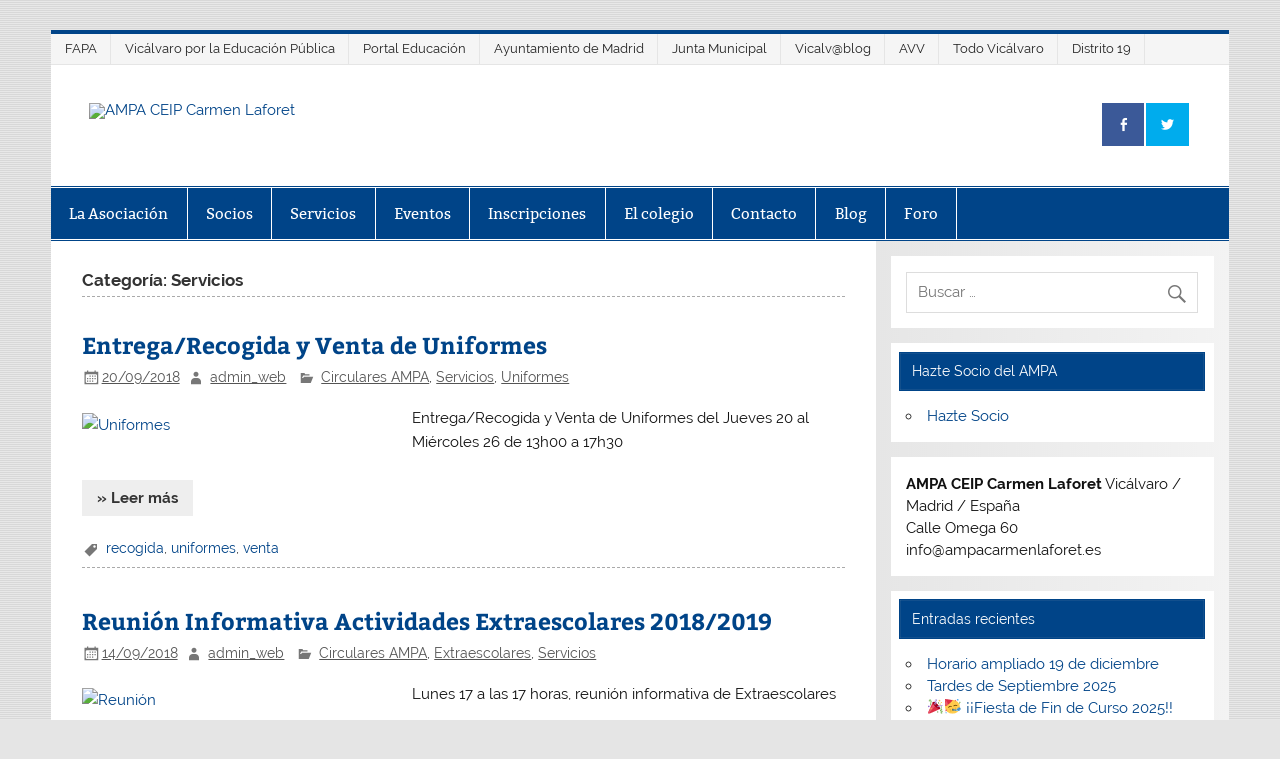

--- FILE ---
content_type: text/html; charset=UTF-8
request_url: https://ampacarmenlaforet.es/?cat=30&paged=1
body_size: 12447
content:
<!DOCTYPE html><!-- HTML 5 -->
<html lang="es">

<head>
<meta charset="UTF-8" />
<meta name="viewport" content="width=device-width, initial-scale=1">
<link rel="profile" href="http://gmpg.org/xfn/11" />
<link rel="pingback" href="https://ampacarmenlaforet.es/xmlrpc.php" />

<title>Servicios &#8211; AMPA CEIP Carmen Laforet</title>
<link rel='dns-prefetch' href='//s0.wp.com' />
<link rel='dns-prefetch' href='//secure.gravatar.com' />
<link rel='dns-prefetch' href='//s.w.org' />
<link rel="alternate" type="application/rss+xml" title="AMPA CEIP Carmen Laforet &raquo; Feed" href="https://ampacarmenlaforet.es/?feed=rss2" />
<link rel="alternate" type="application/rss+xml" title="AMPA CEIP Carmen Laforet &raquo; RSS de los comentarios" href="https://ampacarmenlaforet.es/?feed=comments-rss2" />
<link rel="alternate" type="application/rss+xml" title="AMPA CEIP Carmen Laforet &raquo; Servicios RSS de la categoría" href="https://ampacarmenlaforet.es/?feed=rss2&#038;cat=30" />
		<script type="text/javascript">
			window._wpemojiSettings = {"baseUrl":"https:\/\/s.w.org\/images\/core\/emoji\/11.2.0\/72x72\/","ext":".png","svgUrl":"https:\/\/s.w.org\/images\/core\/emoji\/11.2.0\/svg\/","svgExt":".svg","source":{"concatemoji":"https:\/\/ampacarmenlaforet.es\/wp-includes\/js\/wp-emoji-release.min.js?ver=5.1.19"}};
			!function(e,a,t){var n,r,o,i=a.createElement("canvas"),p=i.getContext&&i.getContext("2d");function s(e,t){var a=String.fromCharCode;p.clearRect(0,0,i.width,i.height),p.fillText(a.apply(this,e),0,0);e=i.toDataURL();return p.clearRect(0,0,i.width,i.height),p.fillText(a.apply(this,t),0,0),e===i.toDataURL()}function c(e){var t=a.createElement("script");t.src=e,t.defer=t.type="text/javascript",a.getElementsByTagName("head")[0].appendChild(t)}for(o=Array("flag","emoji"),t.supports={everything:!0,everythingExceptFlag:!0},r=0;r<o.length;r++)t.supports[o[r]]=function(e){if(!p||!p.fillText)return!1;switch(p.textBaseline="top",p.font="600 32px Arial",e){case"flag":return s([55356,56826,55356,56819],[55356,56826,8203,55356,56819])?!1:!s([55356,57332,56128,56423,56128,56418,56128,56421,56128,56430,56128,56423,56128,56447],[55356,57332,8203,56128,56423,8203,56128,56418,8203,56128,56421,8203,56128,56430,8203,56128,56423,8203,56128,56447]);case"emoji":return!s([55358,56760,9792,65039],[55358,56760,8203,9792,65039])}return!1}(o[r]),t.supports.everything=t.supports.everything&&t.supports[o[r]],"flag"!==o[r]&&(t.supports.everythingExceptFlag=t.supports.everythingExceptFlag&&t.supports[o[r]]);t.supports.everythingExceptFlag=t.supports.everythingExceptFlag&&!t.supports.flag,t.DOMReady=!1,t.readyCallback=function(){t.DOMReady=!0},t.supports.everything||(n=function(){t.readyCallback()},a.addEventListener?(a.addEventListener("DOMContentLoaded",n,!1),e.addEventListener("load",n,!1)):(e.attachEvent("onload",n),a.attachEvent("onreadystatechange",function(){"complete"===a.readyState&&t.readyCallback()})),(n=t.source||{}).concatemoji?c(n.concatemoji):n.wpemoji&&n.twemoji&&(c(n.twemoji),c(n.wpemoji)))}(window,document,window._wpemojiSettings);
		</script>
		<style type="text/css">
img.wp-smiley,
img.emoji {
	display: inline !important;
	border: none !important;
	box-shadow: none !important;
	height: 1em !important;
	width: 1em !important;
	margin: 0 .07em !important;
	vertical-align: -0.1em !important;
	background: none !important;
	padding: 0 !important;
}
</style>
	<link rel='stylesheet' id='smartline-custom-fonts-css'  href='https://ampacarmenlaforet.es/wp-content/themes/smartline-lite/css/custom-fonts.css?ver=20180413' type='text/css' media='all' />
<link rel='stylesheet' id='wp-block-library-css'  href='https://ampacarmenlaforet.es/wp-includes/css/dist/block-library/style.min.css?ver=5.1.19' type='text/css' media='all' />
<link rel='stylesheet' id='google-calendar-events-qtip-css'  href='https://ampacarmenlaforet.es/wp-content/plugins/legacy-google-calendar-events/css/jquery.qtip.min.css?ver=2.4.1' type='text/css' media='all' />
<link rel='stylesheet' id='google-calendar-events-public-css'  href='https://ampacarmenlaforet.es/wp-content/plugins/legacy-google-calendar-events/css/gce-style.css?ver=2.4.1' type='text/css' media='all' />
<link rel='stylesheet' id='smartline-lite-stylesheet-css'  href='https://ampacarmenlaforet.es/wp-content/themes/smartline-lite/style.css?ver=1.6.8' type='text/css' media='all' />
<style id='smartline-lite-stylesheet-inline-css' type='text/css'>
.site-title {
	position: absolute;
	clip: rect(1px, 1px, 1px, 1px);
}
</style>
<link rel='stylesheet' id='genericons-css'  href='https://ampacarmenlaforet.es/wp-content/plugins/jetpack/_inc/genericons/genericons/genericons.css?ver=3.1' type='text/css' media='all' />
<link rel='stylesheet' id='smartline-lite-flexslider-css'  href='https://ampacarmenlaforet.es/wp-content/themes/smartline-lite/css/flexslider.css?ver=20160719' type='text/css' media='all' />
<link rel='stylesheet' id='jetpack_css-css'  href='https://ampacarmenlaforet.es/wp-content/plugins/jetpack/css/jetpack.css?ver=3.8.5' type='text/css' media='all' />
<script type='text/javascript' src='https://ampacarmenlaforet.es/wp-includes/js/jquery/jquery.js?ver=1.12.4'></script>
<script type='text/javascript' src='https://ampacarmenlaforet.es/wp-includes/js/jquery/jquery-migrate.min.js?ver=1.4.1'></script>
<!--[if lt IE 9]>
<script type='text/javascript' src='https://ampacarmenlaforet.es/wp-content/themes/smartline-lite/js/html5shiv.min.js?ver=3.7.3'></script>
<![endif]-->
<script type='text/javascript' src='https://ampacarmenlaforet.es/wp-content/themes/smartline-lite/js/jquery.flexslider-min.js?ver=2.6.0'></script>
<script type='text/javascript'>
/* <![CDATA[ */
var smartline_slider_params = {"animation":"horizontal","speed":"7000"};
/* ]]> */
</script>
<script type='text/javascript' src='https://ampacarmenlaforet.es/wp-content/themes/smartline-lite/js/slider.js?ver=2.6.0'></script>
<script type='text/javascript'>
/* <![CDATA[ */
var smartline_menu_title = {"text":"Men\u00fa"};
/* ]]> */
</script>
<script type='text/javascript' src='https://ampacarmenlaforet.es/wp-content/themes/smartline-lite/js/navigation.js?ver=20210324'></script>
<link rel='https://api.w.org/' href='https://ampacarmenlaforet.es/index.php?rest_route=/' />
<link rel="EditURI" type="application/rsd+xml" title="RSD" href="https://ampacarmenlaforet.es/xmlrpc.php?rsd" />
<link rel="wlwmanifest" type="application/wlwmanifest+xml" href="https://ampacarmenlaforet.es/wp-includes/wlwmanifest.xml" /> 
<meta name="generator" content="WordPress 5.1.19" />
<style data-context="foundation-flickity-css">/*! Flickity v2.0.2
http://flickity.metafizzy.co
---------------------------------------------- */.flickity-enabled{position:relative}.flickity-enabled:focus{outline:0}.flickity-viewport{overflow:hidden;position:relative;height:100%}.flickity-slider{position:absolute;width:100%;height:100%}.flickity-enabled.is-draggable{-webkit-tap-highlight-color:transparent;tap-highlight-color:transparent;-webkit-user-select:none;-moz-user-select:none;-ms-user-select:none;user-select:none}.flickity-enabled.is-draggable .flickity-viewport{cursor:move;cursor:-webkit-grab;cursor:grab}.flickity-enabled.is-draggable .flickity-viewport.is-pointer-down{cursor:-webkit-grabbing;cursor:grabbing}.flickity-prev-next-button{position:absolute;top:50%;width:44px;height:44px;border:none;border-radius:50%;background:#fff;background:hsla(0,0%,100%,.75);cursor:pointer;-webkit-transform:translateY(-50%);transform:translateY(-50%)}.flickity-prev-next-button:hover{background:#fff}.flickity-prev-next-button:focus{outline:0;box-shadow:0 0 0 5px #09f}.flickity-prev-next-button:active{opacity:.6}.flickity-prev-next-button.previous{left:10px}.flickity-prev-next-button.next{right:10px}.flickity-rtl .flickity-prev-next-button.previous{left:auto;right:10px}.flickity-rtl .flickity-prev-next-button.next{right:auto;left:10px}.flickity-prev-next-button:disabled{opacity:.3;cursor:auto}.flickity-prev-next-button svg{position:absolute;left:20%;top:20%;width:60%;height:60%}.flickity-prev-next-button .arrow{fill:#333}.flickity-page-dots{position:absolute;width:100%;bottom:-25px;padding:0;margin:0;list-style:none;text-align:center;line-height:1}.flickity-rtl .flickity-page-dots{direction:rtl}.flickity-page-dots .dot{display:inline-block;width:10px;height:10px;margin:0 8px;background:#333;border-radius:50%;opacity:.25;cursor:pointer}.flickity-page-dots .dot.is-selected{opacity:1}</style><style data-context="foundation-slideout-css">.slideout-menu{position:fixed;left:0;top:0;bottom:0;right:auto;z-index:0;width:256px;overflow-y:auto;-webkit-overflow-scrolling:touch;display:none}.slideout-menu.pushit-right{left:auto;right:0}.slideout-panel{position:relative;z-index:1;will-change:transform}.slideout-open,.slideout-open .slideout-panel,.slideout-open body{overflow:hidden}.slideout-open .slideout-menu{display:block}.pushit{display:none}</style><style type='text/css'>img#wpstats{display:none}</style><style type="text/css" id="custom-background-css">
body.custom-background { background-image: url("https://ampacarmenlaforet.es/wp-content/themes/smartline-lite/images/background.png"); background-position: left top; background-size: auto; background-repeat: repeat; background-attachment: scroll; }
</style>
	<style>.ios7.web-app-mode.has-fixed header{ background-color: rgba(5,26,47,.88);}</style>
<style id="custom-css-css">/*
Te damos la bienvenida a CSS personalizado

Para saber cómo funciona, ve a http://wp.me/PEmnE-Bt
*/</style>
</head>

<body class="archive category category-servicios category-30 custom-background wp-custom-logo">

<a class="skip-link screen-reader-text" href="#content">Saltar al contenido</a>

<div id="wrapper" class="hfeed">

	<div id="header-wrap">

		
		<nav id="topnav" class="clearfix" role="navigation">
			<ul id="topnav-menu" class="top-navigation-menu"><li id="menu-item-3587" class="menu-item menu-item-type-custom menu-item-object-custom menu-item-3587"><a title="FAPA Giner de los Ríos" target="_blank" href="http://www.fapaginerdelosrios.es/">FAPA</a></li>
<li id="menu-item-4117" class="menu-item menu-item-type-custom menu-item-object-custom menu-item-4117"><a target="_blank" href="http://plataformavicalvaro.blogspot.com.es/">Vicálvaro por la Educación Pública</a></li>
<li id="menu-item-3588" class="menu-item menu-item-type-custom menu-item-object-custom menu-item-3588"><a title="Comunidad de Madrid" target="_blank" href="http://www.madrid.org/cs/Satellite?pagename=PortalEducacion/Page/EDUC_home">Portal Educación</a></li>
<li id="menu-item-3589" class="menu-item menu-item-type-custom menu-item-object-custom menu-item-3589"><a title="Educación Ayuntamiento de Madrid" target="_blank" href="http://www.madrid.es/portal/site/munimadrid/menuitem.93b7dd4620cfe34cc0b0c0b071f1a5a0/?vgnextoid=a4469e242ab26010VgnVCM100000dc0ca8c0RCRD&#038;vgnextfmt=null&#038;idioma=es">Ayuntamiento de Madrid</a></li>
<li id="menu-item-3590" class="menu-item menu-item-type-custom menu-item-object-custom menu-item-3590"><a title="Junta Vicálvaro" target="_blank" href="http://www.madrid.es/portales/munimadrid/es/Inicio/Ayuntamiento/Contactar/Directorio-municipal/Areas-de-Gobierno/Junta-Municipal-del-Distrito-de-Vicalvaro?vgnextfmt=default&#038;vgnextoid=fe000a47f441f010VgnVCM2000000c205a0aRCRD&#038;vgnextchannel=5dcf6e6e17ed6310VgnVCM1000000b205a0aRCRD&#038;idioma=es&#038;idiomaPrevio=es">Junta Municipal</a></li>
<li id="menu-item-3592" class="menu-item menu-item-type-custom menu-item-object-custom menu-item-3592"><a title="Blog oficial del distrito" target="_blank" href="http://vicalvablog.blogspot.com.es/">Vicalv@blog</a></li>
<li id="menu-item-3617" class="menu-item menu-item-type-custom menu-item-object-custom menu-item-3617"><a title="Asociación de Vecinos de VIcálvaro" target="_blank" href="http://www.avvicalvaro.es/">AVV</a></li>
<li id="menu-item-3591" class="menu-item menu-item-type-custom menu-item-object-custom menu-item-3591"><a title="Blog sobre el distrito" target="_blank" href="http://vicalvaro.jimdo.com/">Todo Vicálvaro</a></li>
<li id="menu-item-4105" class="menu-item menu-item-type-custom menu-item-object-custom menu-item-4105"><a target="_blank" href="http://www.distrito19.org">Distrito 19</a></li>
</ul>		</nav>

		
		<header id="header" class="clearfix" role="banner">

			<div id="logo" class="clearfix">

				<a href="https://ampacarmenlaforet.es/" class="custom-logo-link" rel="home" itemprop="url"><img width="800" height="134" src="https://ampacarmenlaforet.es/wp-content/uploads/2015/06/cropped-Header_libro_02.png" class="custom-logo" alt="AMPA CEIP Carmen Laforet" itemprop="logo" srcset="https://ampacarmenlaforet.es/wp-content/uploads/2015/06/cropped-Header_libro_02.png 800w, https://ampacarmenlaforet.es/wp-content/uploads/2015/06/cropped-Header_libro_02-300x50.png 300w, https://ampacarmenlaforet.es/wp-content/uploads/2015/06/cropped-Header_libro_02-768x129.png 768w" sizes="(max-width: 800px) 100vw, 800px" /></a>				
		<p class="site-title"><a href="https://ampacarmenlaforet.es/" rel="home">AMPA CEIP Carmen Laforet</a></p>

					
			</div>

			<div id="header-content" class="clearfix">
				
		<div id="header-social-icons" class="social-icons-wrap clearfix">
			<ul id="social-icons-menu" class="menu"><li id="menu-item-3560" class="menu-item menu-item-type-custom menu-item-object-custom menu-item-3560"><a title="Facebook" target="_blank" href="https://www.facebook.com/pages/AMPA-CEIP-Carmen-Laforet/501045259962910"><span class="screen-reader-text">Facebook</span></a></li>
<li id="menu-item-3561" class="menu-item menu-item-type-custom menu-item-object-custom menu-item-3561"><a title="Twitter" target="_blank" href="https://twitter.com/ampalaforet"><span class="screen-reader-text">Twitter</span></a></li>
</ul>		</div>

			</div>

		</header>

	</div>

	<div id="navi-wrap">

		<nav id="mainnav" class="clearfix" role="navigation">
			<ul id="mainnav-menu" class="main-navigation-menu"><li id="menu-item-5221" class="menu-item menu-item-type-custom menu-item-object-custom menu-item-has-children menu-item-5221"><a href="#">La Asociación</a>
<ul class="sub-menu">
	<li id="menu-item-3598" class="menu-item menu-item-type-post_type menu-item-object-page menu-item-3598"><a href="https://ampacarmenlaforet.es/?page_id=623">Acerca de la AMPA</a></li>
	<li id="menu-item-3595" class="menu-item menu-item-type-post_type menu-item-object-page menu-item-3595"><a href="https://ampacarmenlaforet.es/?page_id=666">Socios</a></li>
	<li id="menu-item-3597" class="menu-item menu-item-type-post_type menu-item-object-page menu-item-3597"><a href="https://ampacarmenlaforet.es/?page_id=649">Junta Directiva</a></li>
	<li id="menu-item-3596" class="menu-item menu-item-type-post_type menu-item-object-page menu-item-3596"><a href="https://ampacarmenlaforet.es/?page_id=658">Estatutos</a></li>
	<li id="menu-item-3786" class="menu-item menu-item-type-post_type menu-item-object-page menu-item-3786"><a href="https://ampacarmenlaforet.es/?page_id=3780">Participación en Reivindicaciones</a></li>
</ul>
</li>
<li id="menu-item-4780" class="menu-item menu-item-type-custom menu-item-object-custom menu-item-4780"><a href="http://ampacarmenlaforet.es/?page_id=666">Socios</a></li>
<li id="menu-item-3769" class="menu-item menu-item-type-custom menu-item-object-custom menu-item-has-children menu-item-3769"><a href="#">Servicios</a>
<ul class="sub-menu">
	<li id="menu-item-3774" class="menu-item menu-item-type-post_type menu-item-object-page menu-item-3774"><a href="https://ampacarmenlaforet.es/?page_id=3722">Los primeros del cole</a></li>
	<li id="menu-item-3771" class="menu-item menu-item-type-post_type menu-item-object-page menu-item-3771"><a href="https://ampacarmenlaforet.es/?page_id=3748">Extraescolares</a></li>
	<li id="menu-item-3822" class="menu-item menu-item-type-post_type menu-item-object-page menu-item-3822"><a href="https://ampacarmenlaforet.es/?page_id=3819">Circulares</a></li>
	<li id="menu-item-3775" class="menu-item menu-item-type-post_type menu-item-object-page menu-item-3775"><a href="https://ampacarmenlaforet.es/?page_id=2030">Uniformes</a></li>
	<li id="menu-item-4183" class="menu-item menu-item-type-post_type menu-item-object-page menu-item-4183"><a href="https://ampacarmenlaforet.es/?page_id=4180">Biblioteca</a></li>
	<li id="menu-item-3770" class="menu-item menu-item-type-post_type menu-item-object-page menu-item-3770"><a href="https://ampacarmenlaforet.es/?page_id=3764">Tardes de Junio y Septiembre</a></li>
	<li id="menu-item-3773" class="menu-item menu-item-type-post_type menu-item-object-page menu-item-3773"><a href="https://ampacarmenlaforet.es/?page_id=3743">Campamento de Verano</a></li>
</ul>
</li>
<li id="menu-item-3797" class="menu-item menu-item-type-custom menu-item-object-custom menu-item-has-children menu-item-3797"><a href="#">Eventos</a>
<ul class="sub-menu">
	<li id="menu-item-5333" class="menu-item menu-item-type-custom menu-item-object-custom menu-item-5333"><a href="http://www.ampacarmenlaforet.es/?tag=museo">Noche en el Museo</a></li>
	<li id="menu-item-3801" class="menu-item menu-item-type-custom menu-item-object-custom menu-item-3801"><a href="http://www.ampacarmenlaforet.es/?tag=semana-solidaria">Semana Solidaria</a></li>
	<li id="menu-item-3800" class="menu-item menu-item-type-custom menu-item-object-custom menu-item-3800"><a href="http://www.ampacarmenlaforet.es/?tag=reyes-magos">Reyes Magos</a></li>
	<li id="menu-item-3802" class="menu-item menu-item-type-custom menu-item-object-custom menu-item-3802"><a href="http://www.ampacarmenlaforet.es/?tag=dia-del-libro">Día del libro</a></li>
	<li id="menu-item-3798" class="menu-item menu-item-type-custom menu-item-object-custom menu-item-3798"><a href="http://www.ampacarmenlaforet.es/?tag=fiestas">Fiestas</a></li>
	<li id="menu-item-3799" class="menu-item menu-item-type-custom menu-item-object-custom menu-item-3799"><a href="http://www.ampacarmenlaforet.es/?tag=excursiones">Excursiones</a></li>
	<li id="menu-item-5342" class="menu-item menu-item-type-custom menu-item-object-custom menu-item-5342"><a href="http://www.ampacarmenlaforet.es/?tag=el-colladito">Campamento El Colladito</a></li>
	<li id="menu-item-4771" class="menu-item menu-item-type-custom menu-item-object-custom menu-item-4771"><a href="http://ampacarmenlaforet.es/?tag=talleres">Talleres</a></li>
</ul>
</li>
<li id="menu-item-3958" class="menu-item menu-item-type-post_type menu-item-object-page menu-item-3958"><a href="https://ampacarmenlaforet.es/?page_id=3953">Inscripciones</a></li>
<li id="menu-item-3600" class="menu-item menu-item-type-post_type menu-item-object-page menu-item-has-children menu-item-3600"><a href="https://ampacarmenlaforet.es/?page_id=1355">El colegio</a>
<ul class="sub-menu">
	<li id="menu-item-3787" class="menu-item menu-item-type-custom menu-item-object-custom menu-item-3787"><a target="_blank" href="http://www.educa2.madrid.org/web/centro.cp.carmenlaforet.madrid">Web</a></li>
	<li id="menu-item-3601" class="menu-item menu-item-type-post_type menu-item-object-page menu-item-3601"><a href="https://ampacarmenlaforet.es/?page_id=2021">Comedor</a></li>
	<li id="menu-item-3963" class="menu-item menu-item-type-post_type menu-item-object-page menu-item-3963"><a href="https://ampacarmenlaforet.es/?page_id=1149">Consejo Escolar</a></li>
	<li id="menu-item-3602" class="menu-item menu-item-type-post_type menu-item-object-page menu-item-3602"><a href="https://ampacarmenlaforet.es/?page_id=505">Contacto</a></li>
</ul>
</li>
<li id="menu-item-3599" class="menu-item menu-item-type-post_type menu-item-object-page menu-item-3599"><a href="https://ampacarmenlaforet.es/?page_id=138">Contacto</a></li>
<li id="menu-item-5327" class="menu-item menu-item-type-custom menu-item-object-custom menu-item-5327"><a target="_blank" href="http://ampaceipcarmenlaforet.blogspot.com.es/">Blog</a></li>
<li id="menu-item-5328" class="menu-item menu-item-type-custom menu-item-object-custom menu-item-5328"><a target="_blank" href="http://www.ampacarmenlaforet.es/foro/">Foro</a></li>
</ul>		</nav>

	</div>

	

	<div id="wrap" class="clearfix">
		
		<section id="content" class="primary" role="main">
	
						
			<header class="page-header">
				<h1 class="archive-title">Categoría: Servicios</h1>			</header>
		
					
	<article id="post-5022" class="post-5022 post type-post status-publish format-standard has-post-thumbnail hentry category-circulares-ampa category-servicios category-uniformes tag-recogida tag-uniformes tag-venta">
		
		<h2 class="entry-title post-title"><a href="https://ampacarmenlaforet.es/?p=5022" rel="bookmark">Entrega/Recogida y Venta de Uniformes</a></h2>		
		<div class="entry-meta postmeta"><span class="meta-date"><a href="https://ampacarmenlaforet.es/?p=5022" title="8:04" rel="bookmark"><time class="entry-date published updated" datetime="2018-09-20T08:04:54+01:00">20/09/2018</time></a></span><span class="meta-author author vcard"> <a class="url fn n" href="https://ampacarmenlaforet.es/?author=1" title="Ver todas las entradas de admin_web" rel="author">admin_web</a></span>
	<span class="meta-category">
		<a href="https://ampacarmenlaforet.es/?cat=5" rel="category">Circulares AMPA</a>, <a href="https://ampacarmenlaforet.es/?cat=30" rel="category">Servicios</a>, <a href="https://ampacarmenlaforet.es/?cat=37" rel="category">Uniformes</a>	</span>

</div>

		<div class="entry clearfix">
			
		<a href="https://ampacarmenlaforet.es/?p=5022" rel="bookmark">
			<img width="300" height="200" src="https://ampacarmenlaforet.es/wp-content/uploads/2015/09/camiseta-300x200.jpg" class="alignleft wp-post-image" alt="Uniformes" srcset="https://ampacarmenlaforet.es/wp-content/uploads/2015/09/camiseta-300x200.jpg 300w, https://ampacarmenlaforet.es/wp-content/uploads/2015/09/camiseta.jpg 600w" sizes="(max-width: 300px) 100vw, 300px" />		</a>

			<p>Entrega/Recogida y Venta de Uniformes del Jueves 20 al Miércoles 26 de 13h00 a 17h30</p>
			<a href="https://ampacarmenlaforet.es/?p=5022" class="more-link">&raquo; Leer más</a>
		</div>
		
		<div class="postinfo clearfix">
				<span class="meta-tags">
					<a href="https://ampacarmenlaforet.es/?tag=recogida" rel="tag">recogida</a>, <a href="https://ampacarmenlaforet.es/?tag=uniformes" rel="tag">uniformes</a>, <a href="https://ampacarmenlaforet.es/?tag=venta" rel="tag">venta</a>				</span>

			</div>

	</article>		
	<article id="post-4976" class="post-4976 post type-post status-publish format-standard has-post-thumbnail hentry category-circulares-ampa category-extraescolares category-servicios tag-baile tag-extraescolares tag-futbol tag-gimnasia-ritmica tag-piscina tag-reunion tag-robotica tag-tenis">
		
		<h2 class="entry-title post-title"><a href="https://ampacarmenlaforet.es/?p=4976" rel="bookmark">Reunión Informativa Actividades Extraescolares 2018/2019</a></h2>		
		<div class="entry-meta postmeta"><span class="meta-date"><a href="https://ampacarmenlaforet.es/?p=4976" title="12:22" rel="bookmark"><time class="entry-date published updated" datetime="2018-09-14T12:22:04+01:00">14/09/2018</time></a></span><span class="meta-author author vcard"> <a class="url fn n" href="https://ampacarmenlaforet.es/?author=1" title="Ver todas las entradas de admin_web" rel="author">admin_web</a></span>
	<span class="meta-category">
		<a href="https://ampacarmenlaforet.es/?cat=5" rel="category">Circulares AMPA</a>, <a href="https://ampacarmenlaforet.es/?cat=47" rel="category">Extraescolares</a>, <a href="https://ampacarmenlaforet.es/?cat=30" rel="category">Servicios</a>	</span>

</div>

		<div class="entry clearfix">
			
		<a href="https://ampacarmenlaforet.es/?p=4976" rel="bookmark">
			<img width="300" height="200" src="https://ampacarmenlaforet.es/wp-content/uploads/2015/10/men-695653_640-300x200.jpg" class="alignleft wp-post-image" alt="Reunión" />		</a>

			<p>Lunes 17 a las 17 horas, reunión informativa de Extraescolares</p>
			<a href="https://ampacarmenlaforet.es/?p=4976" class="more-link">&raquo; Leer más</a>
		</div>
		
		<div class="postinfo clearfix">
				<span class="meta-tags">
					<a href="https://ampacarmenlaforet.es/?tag=baile" rel="tag">baile</a>, <a href="https://ampacarmenlaforet.es/?tag=extraescolares" rel="tag">extraescolares</a>, <a href="https://ampacarmenlaforet.es/?tag=futbol" rel="tag">fútbol</a>, <a href="https://ampacarmenlaforet.es/?tag=gimnasia-ritmica" rel="tag">gimnasia rítmica</a>, <a href="https://ampacarmenlaforet.es/?tag=piscina" rel="tag">piscina</a>, <a href="https://ampacarmenlaforet.es/?tag=reunion" rel="tag">Reunión</a>, <a href="https://ampacarmenlaforet.es/?tag=robotica" rel="tag">robótica</a>, <a href="https://ampacarmenlaforet.es/?tag=tenis" rel="tag">tenis</a>				</span>

			</div>

	</article>		
	<article id="post-4971" class="post-4971 post type-post status-publish format-standard has-post-thumbnail hentry category-circulares-ampa category-servicios tag-ingles tag-libros">
		
		<h2 class="entry-title post-title"><a href="https://ampacarmenlaforet.es/?p=4971" rel="bookmark">Último Día Entrega Libros de Inglés. Viernes 14</a></h2>		
		<div class="entry-meta postmeta"><span class="meta-date"><a href="https://ampacarmenlaforet.es/?p=4971" title="12:14" rel="bookmark"><time class="entry-date published updated" datetime="2018-09-14T12:14:25+01:00">14/09/2018</time></a></span><span class="meta-author author vcard"> <a class="url fn n" href="https://ampacarmenlaforet.es/?author=1" title="Ver todas las entradas de admin_web" rel="author">admin_web</a></span>
	<span class="meta-category">
		<a href="https://ampacarmenlaforet.es/?cat=5" rel="category">Circulares AMPA</a>, <a href="https://ampacarmenlaforet.es/?cat=30" rel="category">Servicios</a>	</span>

</div>

		<div class="entry clearfix">
			
		<a href="https://ampacarmenlaforet.es/?p=4971" rel="bookmark">
			<img width="300" height="200" src="https://ampacarmenlaforet.es/wp-content/uploads/2018/09/LibrosInglés-300x200.png" class="alignleft wp-post-image" alt="Editorial Milton" />		</a>

			<p>Viernes 14. Último día de entrega de libros de Inglés.</p>
			<a href="https://ampacarmenlaforet.es/?p=4971" class="more-link">&raquo; Leer más</a>
		</div>
		
		<div class="postinfo clearfix">
				<span class="meta-tags">
					<a href="https://ampacarmenlaforet.es/?tag=ingles" rel="tag">inglés</a>, <a href="https://ampacarmenlaforet.es/?tag=libros" rel="tag">libros</a>				</span>

			</div>

	</article>		
	<article id="post-4947" class="post-4947 post type-post status-publish format-standard has-post-thumbnail hentry category-circulares-ampa category-servicios tag-ingles tag-libros">
		
		<h2 class="entry-title post-title"><a href="https://ampacarmenlaforet.es/?p=4947" rel="bookmark">Entrega de los Libros de Inglés</a></h2>		
		<div class="entry-meta postmeta"><span class="meta-date"><a href="https://ampacarmenlaforet.es/?p=4947" title="7:55" rel="bookmark"><time class="entry-date published updated" datetime="2018-09-11T07:55:04+01:00">11/09/2018</time></a></span><span class="meta-author author vcard"> <a class="url fn n" href="https://ampacarmenlaforet.es/?author=1" title="Ver todas las entradas de admin_web" rel="author">admin_web</a></span>
	<span class="meta-category">
		<a href="https://ampacarmenlaforet.es/?cat=5" rel="category">Circulares AMPA</a>, <a href="https://ampacarmenlaforet.es/?cat=30" rel="category">Servicios</a>	</span>

</div>

		<div class="entry clearfix">
			
		<a href="https://ampacarmenlaforet.es/?p=4947" rel="bookmark">
			<img width="300" height="200" src="https://ampacarmenlaforet.es/wp-content/uploads/2018/09/LibrosInglés-300x200.png" class="alignleft wp-post-image" alt="Editorial Milton" />		</a>

			<p>Entrega Libros de Inglés Lunes 10 al Viernes 17</p>
			<a href="https://ampacarmenlaforet.es/?p=4947" class="more-link">&raquo; Leer más</a>
		</div>
		
		<div class="postinfo clearfix">
				<span class="meta-tags">
					<a href="https://ampacarmenlaforet.es/?tag=ingles" rel="tag">inglés</a>, <a href="https://ampacarmenlaforet.es/?tag=libros" rel="tag">libros</a>				</span>

			</div>

	</article>		
	<article id="post-4857" class="post-4857 post type-post status-publish format-standard has-post-thumbnail hentry category-circulares-ampa category-servicios category-uniformes tag-circulares tag-uniformes">
		
		<h2 class="entry-title post-title"><a href="https://ampacarmenlaforet.es/?p=4857" rel="bookmark">Comunicado uniformes</a></h2>		
		<div class="entry-meta postmeta"><span class="meta-date"><a href="https://ampacarmenlaforet.es/?p=4857" title="20:29" rel="bookmark"><time class="entry-date published updated" datetime="2018-05-25T20:29:22+01:00">25/05/2018</time></a></span><span class="meta-author author vcard"> <a class="url fn n" href="https://ampacarmenlaforet.es/?author=1" title="Ver todas las entradas de admin_web" rel="author">admin_web</a></span>
	<span class="meta-category">
		<a href="https://ampacarmenlaforet.es/?cat=5" rel="category">Circulares AMPA</a>, <a href="https://ampacarmenlaforet.es/?cat=30" rel="category">Servicios</a>, <a href="https://ampacarmenlaforet.es/?cat=37" rel="category">Uniformes</a>	</span>

</div>

		<div class="entry clearfix">
			
		<a href="https://ampacarmenlaforet.es/?p=4857" rel="bookmark">
			<img width="300" height="200" src="https://ampacarmenlaforet.es/wp-content/uploads/2015/09/camiseta-300x200.jpg" class="alignleft wp-post-image" alt="Uniformes" srcset="https://ampacarmenlaforet.es/wp-content/uploads/2015/09/camiseta-300x200.jpg 300w, https://ampacarmenlaforet.es/wp-content/uploads/2015/09/camiseta.jpg 600w" sizes="(max-width: 300px) 100vw, 300px" />		</a>

			<p>El día 28 de mayo se podrán recoger los pedidos de uniformes de infantil y primaria realizados en abril y el 29 de mayo se podrá realizar cambio de tallas de 13 a 15:30 horas y venta de uniformes de verano de 15:30 a 17:30 horas. Para mayor información ver el documento adjunto.</p>
			<a href="https://ampacarmenlaforet.es/?p=4857" class="more-link">&raquo; Leer más</a>
		</div>
		
		<div class="postinfo clearfix">
				<span class="meta-tags">
					<a href="https://ampacarmenlaforet.es/?tag=circulares" rel="tag">circulares</a>, <a href="https://ampacarmenlaforet.es/?tag=uniformes" rel="tag">uniformes</a>				</span>

			</div>

	</article>		
	<article id="post-4653" class="post-4653 post type-post status-publish format-standard has-post-thumbnail hentry category-circulares-ampa category-noticias category-servicios tag-biblioteca">
		
		<h2 class="entry-title post-title"><a href="https://ampacarmenlaforet.es/?p=4653" rel="bookmark">Reapertura Biblioteca 6 de Octubre de 2017</a></h2>		
		<div class="entry-meta postmeta"><span class="meta-date"><a href="https://ampacarmenlaforet.es/?p=4653" title="20:06" rel="bookmark"><time class="entry-date published updated" datetime="2017-10-05T20:06:22+01:00">05/10/2017</time></a></span><span class="meta-author author vcard"> <a class="url fn n" href="https://ampacarmenlaforet.es/?author=1" title="Ver todas las entradas de admin_web" rel="author">admin_web</a></span>
	<span class="meta-category">
		<a href="https://ampacarmenlaforet.es/?cat=5" rel="category">Circulares AMPA</a>, <a href="https://ampacarmenlaforet.es/?cat=4" rel="category">Noticias</a>, <a href="https://ampacarmenlaforet.es/?cat=30" rel="category">Servicios</a>	</span>

</div>

		<div class="entry clearfix">
			
		<a href="https://ampacarmenlaforet.es/?p=4653" rel="bookmark">
			<img width="267" height="189" src="https://ampacarmenlaforet.es/wp-content/uploads/2017/01/download.jpg" class="alignleft wp-post-image" alt="" />		</a>

			<p>Reapertura de la Biblioteca</p>
			<a href="https://ampacarmenlaforet.es/?p=4653" class="more-link">&raquo; Leer más</a>
		</div>
		
		<div class="postinfo clearfix">
				<span class="meta-tags">
					<a href="https://ampacarmenlaforet.es/?tag=biblioteca" rel="tag">biblioteca</a>				</span>

			</div>

	</article>		
	<article id="post-4462" class="post-4462 post type-post status-publish format-standard has-post-thumbnail hentry category-circulares-ampa category-noticias category-participa category-servicios">
		
		<h2 class="entry-title post-title"><a href="https://ampacarmenlaforet.es/?p=4462" rel="bookmark">Biblioteca del AMPA: balance 2016</a></h2>		
		<div class="entry-meta postmeta"><span class="meta-date"><a href="https://ampacarmenlaforet.es/?p=4462" title="18:52" rel="bookmark"><time class="entry-date published updated" datetime="2017-01-27T18:52:27+01:00">27/01/2017</time></a></span><span class="meta-author author vcard"> <a class="url fn n" href="https://ampacarmenlaforet.es/?author=1" title="Ver todas las entradas de admin_web" rel="author">admin_web</a></span>
	<span class="meta-category">
		<a href="https://ampacarmenlaforet.es/?cat=5" rel="category">Circulares AMPA</a>, <a href="https://ampacarmenlaforet.es/?cat=4" rel="category">Noticias</a>, <a href="https://ampacarmenlaforet.es/?cat=25" rel="category">Participa !</a>, <a href="https://ampacarmenlaforet.es/?cat=30" rel="category">Servicios</a>	</span>

</div>

		<div class="entry clearfix">
			
		<a href="https://ampacarmenlaforet.es/?p=4462" rel="bookmark">
			<img width="267" height="189" src="https://ampacarmenlaforet.es/wp-content/uploads/2017/01/download.jpg" class="alignleft wp-post-image" alt="" />		</a>

			<p>Os escribimos para compartir con vosotros el balance que hemos realizado de nuestra biblioteca hasta ahora: Nuestra biblioteca comenzó a funcionar el día 23 de abril del 2016. En ese momento le hicimos el carnet a 240 alumnos, de los cuales muchos todavía no han pasado a recogerlo. Tenemos unos 300 libros en nuestra modesta biblioteca. La mayoría han sido</p>
			<a href="https://ampacarmenlaforet.es/?p=4462" class="more-link">&raquo; Leer más</a>
		</div>
		
		<div class="postinfo clearfix"></div>

	</article>		
	<article id="post-4061" class="post-4061 post type-post status-publish format-standard has-post-thumbnail hentry category-circulares-ampa category-los-primeros-del-cole category-servicios tag-acceso tag-desayuno tag-horarios">
		
		<h2 class="entry-title post-title"><a href="https://ampacarmenlaforet.es/?p=4061" rel="bookmark">Horario del servicio «Los primeros del cole»</a></h2>		
		<div class="entry-meta postmeta"><span class="meta-date"><a href="https://ampacarmenlaforet.es/?p=4061" title="8:06" rel="bookmark"><time class="entry-date published updated" datetime="2015-11-25T08:06:05+01:00">25/11/2015</time></a></span><span class="meta-author author vcard"> <a class="url fn n" href="https://ampacarmenlaforet.es/?author=1" title="Ver todas las entradas de admin_web" rel="author">admin_web</a></span>
	<span class="meta-category">
		<a href="https://ampacarmenlaforet.es/?cat=5" rel="category">Circulares AMPA</a>, <a href="https://ampacarmenlaforet.es/?cat=44" rel="category">Los primeros del cole</a>, <a href="https://ampacarmenlaforet.es/?cat=30" rel="category">Servicios</a>	</span>

</div>

		<div class="entry clearfix">
			
		<a href="https://ampacarmenlaforet.es/?p=4061" rel="bookmark">
			<img width="300" height="200" src="https://ampacarmenlaforet.es/wp-content/uploads/2015/11/color-445324_640-300x200.jpg" class="alignleft wp-post-image" alt="" srcset="https://ampacarmenlaforet.es/wp-content/uploads/2015/11/color-445324_640-300x200.jpg 300w, https://ampacarmenlaforet.es/wp-content/uploads/2015/11/color-445324_640.jpg 640w" sizes="(max-width: 300px) 100vw, 300px" />		</a>

			<p> Os recordamos que el horario del Servicio «Los primeros del cole» (Desayunos) es: Entrada 7:30 horas. Acogida y desayuno. Entrada 8:00 horas. Acogida y desayuno. Entrada 8:30 horas. Sólo acogida. La puerta permanecerá abierta cinco minutos antes y cinco minutos después del horario establecido. Después quedará cerrada por motivos de seguridad. A partir de las 8:30 horas el colegio cerrará</p>
			<a href="https://ampacarmenlaforet.es/?p=4061" class="more-link">&raquo; Leer más</a>
		</div>
		
		<div class="postinfo clearfix">
				<span class="meta-tags">
					<a href="https://ampacarmenlaforet.es/?tag=acceso" rel="tag">acceso</a>, <a href="https://ampacarmenlaforet.es/?tag=desayuno" rel="tag">desayuno</a>, <a href="https://ampacarmenlaforet.es/?tag=horarios" rel="tag">horarios</a>				</span>

			</div>

	</article>		
	<article id="post-3977" class="post-3977 post type-post status-publish format-standard has-post-thumbnail hentry category-extraescolares category-noticias category-servicios tag-aquasport tag-extraescolares tag-m-86 tag-natacion">
		
		<h2 class="entry-title post-title"><a href="https://ampacarmenlaforet.es/?p=3977" rel="bookmark">Plazas disponibles en natación</a></h2>		
		<div class="entry-meta postmeta"><span class="meta-date"><a href="https://ampacarmenlaforet.es/?p=3977" title="8:13" rel="bookmark"><time class="entry-date published updated" datetime="2015-10-09T08:13:36+01:00">09/10/2015</time></a></span><span class="meta-author author vcard"> <a class="url fn n" href="https://ampacarmenlaforet.es/?author=1" title="Ver todas las entradas de admin_web" rel="author">admin_web</a></span>
	<span class="meta-category">
		<a href="https://ampacarmenlaforet.es/?cat=47" rel="category">Extraescolares</a>, <a href="https://ampacarmenlaforet.es/?cat=4" rel="category">Noticias</a>, <a href="https://ampacarmenlaforet.es/?cat=30" rel="category">Servicios</a>	</span>

</div>

		<div class="entry clearfix">
			
		<a href="https://ampacarmenlaforet.es/?p=3977" rel="bookmark">
			<img width="300" height="200" src="https://ampacarmenlaforet.es/wp-content/uploads/2015/10/kid-673584_640-300x200.jpg" class="alignleft wp-post-image" alt="" srcset="https://ampacarmenlaforet.es/wp-content/uploads/2015/10/kid-673584_640-300x200.jpg 300w, https://ampacarmenlaforet.es/wp-content/uploads/2015/10/kid-673584_640.jpg 640w" sizes="(max-width: 300px) 100vw, 300px" />		</a>

			<p>Os informamos que hay plazas disponibles para la actividad de natación:</p>
			<a href="https://ampacarmenlaforet.es/?p=3977" class="more-link">&raquo; Leer más</a>
		</div>
		
		<div class="postinfo clearfix">
				<span class="meta-tags">
					<a href="https://ampacarmenlaforet.es/?tag=aquasport" rel="tag">aquasport</a>, <a href="https://ampacarmenlaforet.es/?tag=extraescolares" rel="tag">extraescolares</a>, <a href="https://ampacarmenlaforet.es/?tag=m-86" rel="tag">m-86</a>, <a href="https://ampacarmenlaforet.es/?tag=natacion" rel="tag">natación</a>				</span>

			</div>

	</article>		
	<article id="post-3972" class="post-3972 post type-post status-publish format-standard has-post-thumbnail hentry category-circulares-ampa category-noticias category-servicios category-uniformes tag-tteuko tag-uniformes">
		
		<h2 class="entry-title post-title"><a href="https://ampacarmenlaforet.es/?p=3972" rel="bookmark">Correo electrónico empresa de uniformes</a></h2>		
		<div class="entry-meta postmeta"><span class="meta-date"><a href="https://ampacarmenlaforet.es/?p=3972" title="7:57" rel="bookmark"><time class="entry-date published updated" datetime="2015-10-09T07:57:43+01:00">09/10/2015</time></a></span><span class="meta-author author vcard"> <a class="url fn n" href="https://ampacarmenlaforet.es/?author=1" title="Ver todas las entradas de admin_web" rel="author">admin_web</a></span>
	<span class="meta-category">
		<a href="https://ampacarmenlaforet.es/?cat=5" rel="category">Circulares AMPA</a>, <a href="https://ampacarmenlaforet.es/?cat=4" rel="category">Noticias</a>, <a href="https://ampacarmenlaforet.es/?cat=30" rel="category">Servicios</a>, <a href="https://ampacarmenlaforet.es/?cat=37" rel="category">Uniformes</a>	</span>

</div>

		<div class="entry clearfix">
			
		<a href="https://ampacarmenlaforet.es/?p=3972" rel="bookmark">
			<img width="300" height="200" src="https://ampacarmenlaforet.es/wp-content/uploads/2015/10/mailbox-959299_640-300x200.jpg" class="alignleft wp-post-image" alt="" srcset="https://ampacarmenlaforet.es/wp-content/uploads/2015/10/mailbox-959299_640-300x200.jpg 300w, https://ampacarmenlaforet.es/wp-content/uploads/2015/10/mailbox-959299_640.jpg 640w" sizes="(max-width: 300px) 100vw, 300px" />		</a>

			<p>Os informamos del nuevo correo electrónico para pedidos a la empresa que suministra los uniformes del colegio: pedidouniformelaforet@gmail.com Podéis dirigir a él vuestras solicitudes.</p>
			<a href="https://ampacarmenlaforet.es/?p=3972" class="more-link">&raquo; Leer más</a>
		</div>
		
		<div class="postinfo clearfix">
				<span class="meta-tags">
					<a href="https://ampacarmenlaforet.es/?tag=tteuko" rel="tag">tteuko</a>, <a href="https://ampacarmenlaforet.es/?tag=uniformes" rel="tag">uniformes</a>				</span>

			</div>

	</article>
			  <div class="post-pagination clearfix">
					<span aria-current='page' class='page-numbers current'>1</span>
<a class='page-numbers' href='https://ampacarmenlaforet.es/?cat=30&#038;paged=2'>2</a>
<a class='page-numbers' href='https://ampacarmenlaforet.es/?cat=30&#038;paged=3'>3</a>
<span class="page-numbers dots">&hellip;</span>
<a class='page-numbers' href='https://ampacarmenlaforet.es/?cat=30&#038;paged=5'>5</a>
<a class="next page-numbers" href="https://ampacarmenlaforet.es/?cat=30&#038;paged=2">&raquo;</a>			  </div>

						
		</section>
		
		
	<section id="sidebar" class="secondary clearfix" role="complementary">

		<aside id="search-5" class="widget widget_search clearfix">
	<form role="search" method="get" class="search-form" action="https://ampacarmenlaforet.es/">
		<label>
			<span class="screen-reader-text">Buscar:</span>
			<input type="search" class="search-field" placeholder="Buscar &hellip;" value="" name="s">
		</label>
		<button type="submit" class="search-submit">
			<span class="genericon-search"></span>
		</button>
	</form>

</aside><aside id="linkcat-83" class="widget widget_links clearfix"><h3 class="widgettitle"><span>Hazte Socio del AMPA</span></h3>
	<ul class='xoxo blogroll'>
<li><a href="http://www.ampacarmenlaforet.es/?page_id=666" rel="me" title="Hazte Socio del AMPA">Hazte Socio</a></li>

	</ul>
</aside>
<aside id="text-3" class="widget widget_text clearfix">			<div class="textwidget"><strong>AMPA CEIP Carmen Laforet</strong>
Vicálvaro / Madrid / España<br />
Calle Omega 60<br />
info@ampacarmenlaforet.es<br /></div>
		</aside>		<aside id="recent-posts-3" class="widget widget_recent_entries clearfix">		<h3 class="widgettitle"><span>Entradas recientes</span></h3>		<ul>
											<li>
					<a href="https://ampacarmenlaforet.es/?p=5803">Horario ampliado 19 de diciembre</a>
									</li>
											<li>
					<a href="https://ampacarmenlaforet.es/?p=5788">Tardes de Septiembre 2025</a>
									</li>
											<li>
					<a href="https://ampacarmenlaforet.es/?p=5778">&#x1f389;&#x1f973; ¡¡Fiesta de Fin de Curso 2025!!</a>
									</li>
											<li>
					<a href="https://ampacarmenlaforet.es/?p=5766">¡¡¡Noche en el Museo de Ciencias Naturales!!!</a>
									</li>
											<li>
					<a href="https://ampacarmenlaforet.es/?p=5756">Cabalgata Participativa de Vicálvaro</a>
									</li>
											<li>
					<a href="https://ampacarmenlaforet.es/?p=5753">Actividades Extraescolares del día 20 de Diciembre</a>
									</li>
											<li>
					<a href="https://ampacarmenlaforet.es/?p=5728">Cabalgata de Reyes 2025</a>
									</li>
											<li>
					<a href="https://ampacarmenlaforet.es/?p=5680">Invitación a Charlas sobre Tecnología y Niños</a>
									</li>
											<li>
					<a href="https://ampacarmenlaforet.es/?p=5676">Convocatoria Asamblea Ordinaria AMPA curso 2023/2024</a>
									</li>
											<li>
					<a href="https://ampacarmenlaforet.es/?p=5668">Reserva uniformes curso 2023/2024</a>
									</li>
					</ul>
		</aside><aside id="categories-3" class="widget widget_categories clearfix"><h3 class="widgettitle"><span>Categorías</span></h3><form action="https://ampacarmenlaforet.es" method="get"><label class="screen-reader-text" for="cat">Categorías</label><select  name='cat' id='cat' class='postform' >
	<option value='-1'>Elegir categoría</option>
	<option class="level-0" value="28">Calendario&nbsp;&nbsp;(4)</option>
	<option class="level-0" value="48">Campamento de verano&nbsp;&nbsp;(15)</option>
	<option class="level-0" value="5">Circulares AMPA&nbsp;&nbsp;(231)</option>
	<option class="level-0" value="23">Circulares Dirección&nbsp;&nbsp;(7)</option>
	<option class="level-0" value="26">Comedor&nbsp;&nbsp;(7)</option>
	<option class="level-0" value="29">Consejo escolar&nbsp;&nbsp;(3)</option>
	<option class="level-0" value="24">Descargas&nbsp;&nbsp;(3)</option>
	<option class="level-0" value="31">Encuestas&nbsp;&nbsp;(8)</option>
	<option class="level-0" value="12">Escritos&nbsp;&nbsp;(10)</option>
	<option class="level-0" value="50">Eventos&nbsp;&nbsp;(92)</option>
	<option class="level-0" value="178">Excursiones&nbsp;&nbsp;(13)</option>
	<option class="level-0" value="47">Extraescolares&nbsp;&nbsp;(22)</option>
	<option class="level-0" value="3">General&nbsp;&nbsp;(32)</option>
	<option class="level-0" value="74">Infraestructuras y mantenimiento&nbsp;&nbsp;(3)</option>
	<option class="level-0" value="44">Los primeros del cole&nbsp;&nbsp;(16)</option>
	<option class="level-0" value="4">Noticias&nbsp;&nbsp;(231)</option>
	<option class="level-0" value="73">Nuestros proyectos&nbsp;&nbsp;(7)</option>
	<option class="level-0" value="7">Obras&nbsp;&nbsp;(23)</option>
	<option class="level-0" value="25">Participa !&nbsp;&nbsp;(34)</option>
	<option class="level-0" value="13">Reuniones&nbsp;&nbsp;(15)</option>
	<option class="level-0" value="36">Semana Solidaria&nbsp;&nbsp;(36)</option>
	<option class="level-0" value="30" selected="selected">Servicios&nbsp;&nbsp;(46)</option>
	<option class="level-0" value="1">Sin categoría&nbsp;&nbsp;(13)</option>
	<option class="level-0" value="49">Tardes de junio y septiembre&nbsp;&nbsp;(2)</option>
	<option class="level-0" value="37">Uniformes&nbsp;&nbsp;(19)</option>
</select>
</form>
<script type='text/javascript'>
/* <![CDATA[ */
(function() {
	var dropdown = document.getElementById( "cat" );
	function onCatChange() {
		if ( dropdown.options[ dropdown.selectedIndex ].value > 0 ) {
			dropdown.parentNode.submit();
		}
	}
	dropdown.onchange = onCatChange;
})();
/* ]]> */
</script>

			</aside><aside id="archives-3" class="widget widget_archive clearfix"><h3 class="widgettitle"><span>Archivos</span></h3>		<label class="screen-reader-text" for="archives-dropdown-3">Archivos</label>
		<select id="archives-dropdown-3" name="archive-dropdown" onchange='document.location.href=this.options[this.selectedIndex].value;'>
			
			<option value="">Elegir mes</option>
				<option value='https://ampacarmenlaforet.es/?m=202512'> diciembre 2025 &nbsp;(1)</option>
	<option value='https://ampacarmenlaforet.es/?m=202509'> septiembre 2025 &nbsp;(1)</option>
	<option value='https://ampacarmenlaforet.es/?m=202506'> junio 2025 &nbsp;(1)</option>
	<option value='https://ampacarmenlaforet.es/?m=202501'> enero 2025 &nbsp;(1)</option>
	<option value='https://ampacarmenlaforet.es/?m=202412'> diciembre 2024 &nbsp;(2)</option>
	<option value='https://ampacarmenlaforet.es/?m=202411'> noviembre 2024 &nbsp;(1)</option>
	<option value='https://ampacarmenlaforet.es/?m=202311'> noviembre 2023 &nbsp;(1)</option>
	<option value='https://ampacarmenlaforet.es/?m=202310'> octubre 2023 &nbsp;(1)</option>
	<option value='https://ampacarmenlaforet.es/?m=202306'> junio 2023 &nbsp;(2)</option>
	<option value='https://ampacarmenlaforet.es/?m=202305'> mayo 2023 &nbsp;(3)</option>
	<option value='https://ampacarmenlaforet.es/?m=202212'> diciembre 2022 &nbsp;(1)</option>
	<option value='https://ampacarmenlaforet.es/?m=202210'> octubre 2022 &nbsp;(2)</option>
	<option value='https://ampacarmenlaforet.es/?m=202205'> mayo 2022 &nbsp;(1)</option>
	<option value='https://ampacarmenlaforet.es/?m=202203'> marzo 2022 &nbsp;(1)</option>
	<option value='https://ampacarmenlaforet.es/?m=202110'> octubre 2021 &nbsp;(2)</option>
	<option value='https://ampacarmenlaforet.es/?m=202109'> septiembre 2021 &nbsp;(3)</option>
	<option value='https://ampacarmenlaforet.es/?m=202107'> julio 2021 &nbsp;(3)</option>
	<option value='https://ampacarmenlaforet.es/?m=202106'> junio 2021 &nbsp;(1)</option>
	<option value='https://ampacarmenlaforet.es/?m=202105'> mayo 2021 &nbsp;(5)</option>
	<option value='https://ampacarmenlaforet.es/?m=202104'> abril 2021 &nbsp;(3)</option>
	<option value='https://ampacarmenlaforet.es/?m=202102'> febrero 2021 &nbsp;(3)</option>
	<option value='https://ampacarmenlaforet.es/?m=202011'> noviembre 2020 &nbsp;(1)</option>
	<option value='https://ampacarmenlaforet.es/?m=202010'> octubre 2020 &nbsp;(2)</option>
	<option value='https://ampacarmenlaforet.es/?m=202009'> septiembre 2020 &nbsp;(2)</option>
	<option value='https://ampacarmenlaforet.es/?m=202007'> julio 2020 &nbsp;(1)</option>
	<option value='https://ampacarmenlaforet.es/?m=202005'> mayo 2020 &nbsp;(1)</option>
	<option value='https://ampacarmenlaforet.es/?m=202003'> marzo 2020 &nbsp;(1)</option>
	<option value='https://ampacarmenlaforet.es/?m=202002'> febrero 2020 &nbsp;(4)</option>
	<option value='https://ampacarmenlaforet.es/?m=201911'> noviembre 2019 &nbsp;(4)</option>
	<option value='https://ampacarmenlaforet.es/?m=201910'> octubre 2019 &nbsp;(2)</option>
	<option value='https://ampacarmenlaforet.es/?m=201909'> septiembre 2019 &nbsp;(7)</option>
	<option value='https://ampacarmenlaforet.es/?m=201906'> junio 2019 &nbsp;(4)</option>
	<option value='https://ampacarmenlaforet.es/?m=201905'> mayo 2019 &nbsp;(2)</option>
	<option value='https://ampacarmenlaforet.es/?m=201904'> abril 2019 &nbsp;(6)</option>
	<option value='https://ampacarmenlaforet.es/?m=201903'> marzo 2019 &nbsp;(4)</option>
	<option value='https://ampacarmenlaforet.es/?m=201902'> febrero 2019 &nbsp;(3)</option>
	<option value='https://ampacarmenlaforet.es/?m=201901'> enero 2019 &nbsp;(2)</option>
	<option value='https://ampacarmenlaforet.es/?m=201812'> diciembre 2018 &nbsp;(3)</option>
	<option value='https://ampacarmenlaforet.es/?m=201811'> noviembre 2018 &nbsp;(2)</option>
	<option value='https://ampacarmenlaforet.es/?m=201810'> octubre 2018 &nbsp;(7)</option>
	<option value='https://ampacarmenlaforet.es/?m=201809'> septiembre 2018 &nbsp;(8)</option>
	<option value='https://ampacarmenlaforet.es/?m=201807'> julio 2018 &nbsp;(1)</option>
	<option value='https://ampacarmenlaforet.es/?m=201806'> junio 2018 &nbsp;(2)</option>
	<option value='https://ampacarmenlaforet.es/?m=201805'> mayo 2018 &nbsp;(6)</option>
	<option value='https://ampacarmenlaforet.es/?m=201804'> abril 2018 &nbsp;(10)</option>
	<option value='https://ampacarmenlaforet.es/?m=201803'> marzo 2018 &nbsp;(1)</option>
	<option value='https://ampacarmenlaforet.es/?m=201802'> febrero 2018 &nbsp;(3)</option>
	<option value='https://ampacarmenlaforet.es/?m=201801'> enero 2018 &nbsp;(9)</option>
	<option value='https://ampacarmenlaforet.es/?m=201711'> noviembre 2017 &nbsp;(7)</option>
	<option value='https://ampacarmenlaforet.es/?m=201710'> octubre 2017 &nbsp;(5)</option>
	<option value='https://ampacarmenlaforet.es/?m=201709'> septiembre 2017 &nbsp;(2)</option>
	<option value='https://ampacarmenlaforet.es/?m=201706'> junio 2017 &nbsp;(3)</option>
	<option value='https://ampacarmenlaforet.es/?m=201705'> mayo 2017 &nbsp;(7)</option>
	<option value='https://ampacarmenlaforet.es/?m=201704'> abril 2017 &nbsp;(4)</option>
	<option value='https://ampacarmenlaforet.es/?m=201703'> marzo 2017 &nbsp;(6)</option>
	<option value='https://ampacarmenlaforet.es/?m=201702'> febrero 2017 &nbsp;(3)</option>
	<option value='https://ampacarmenlaforet.es/?m=201701'> enero 2017 &nbsp;(3)</option>
	<option value='https://ampacarmenlaforet.es/?m=201612'> diciembre 2016 &nbsp;(4)</option>
	<option value='https://ampacarmenlaforet.es/?m=201611'> noviembre 2016 &nbsp;(5)</option>
	<option value='https://ampacarmenlaforet.es/?m=201610'> octubre 2016 &nbsp;(3)</option>
	<option value='https://ampacarmenlaforet.es/?m=201609'> septiembre 2016 &nbsp;(5)</option>
	<option value='https://ampacarmenlaforet.es/?m=201608'> agosto 2016 &nbsp;(2)</option>
	<option value='https://ampacarmenlaforet.es/?m=201606'> junio 2016 &nbsp;(2)</option>
	<option value='https://ampacarmenlaforet.es/?m=201605'> mayo 2016 &nbsp;(16)</option>
	<option value='https://ampacarmenlaforet.es/?m=201604'> abril 2016 &nbsp;(8)</option>
	<option value='https://ampacarmenlaforet.es/?m=201603'> marzo 2016 &nbsp;(1)</option>
	<option value='https://ampacarmenlaforet.es/?m=201602'> febrero 2016 &nbsp;(2)</option>
	<option value='https://ampacarmenlaforet.es/?m=201601'> enero 2016 &nbsp;(4)</option>
	<option value='https://ampacarmenlaforet.es/?m=201512'> diciembre 2015 &nbsp;(3)</option>
	<option value='https://ampacarmenlaforet.es/?m=201511'> noviembre 2015 &nbsp;(5)</option>
	<option value='https://ampacarmenlaforet.es/?m=201510'> octubre 2015 &nbsp;(8)</option>
	<option value='https://ampacarmenlaforet.es/?m=201509'> septiembre 2015 &nbsp;(9)</option>
	<option value='https://ampacarmenlaforet.es/?m=201507'> julio 2015 &nbsp;(4)</option>
	<option value='https://ampacarmenlaforet.es/?m=201506'> junio 2015 &nbsp;(18)</option>
	<option value='https://ampacarmenlaforet.es/?m=201505'> mayo 2015 &nbsp;(17)</option>
	<option value='https://ampacarmenlaforet.es/?m=201504'> abril 2015 &nbsp;(2)</option>
	<option value='https://ampacarmenlaforet.es/?m=201503'> marzo 2015 &nbsp;(1)</option>
	<option value='https://ampacarmenlaforet.es/?m=201501'> enero 2015 &nbsp;(1)</option>
	<option value='https://ampacarmenlaforet.es/?m=201412'> diciembre 2014 &nbsp;(3)</option>
	<option value='https://ampacarmenlaforet.es/?m=201411'> noviembre 2014 &nbsp;(3)</option>
	<option value='https://ampacarmenlaforet.es/?m=201410'> octubre 2014 &nbsp;(5)</option>
	<option value='https://ampacarmenlaforet.es/?m=201409'> septiembre 2014 &nbsp;(10)</option>
	<option value='https://ampacarmenlaforet.es/?m=201407'> julio 2014 &nbsp;(1)</option>
	<option value='https://ampacarmenlaforet.es/?m=201406'> junio 2014 &nbsp;(10)</option>
	<option value='https://ampacarmenlaforet.es/?m=201405'> mayo 2014 &nbsp;(18)</option>
	<option value='https://ampacarmenlaforet.es/?m=201404'> abril 2014 &nbsp;(4)</option>
	<option value='https://ampacarmenlaforet.es/?m=201403'> marzo 2014 &nbsp;(2)</option>
	<option value='https://ampacarmenlaforet.es/?m=201402'> febrero 2014 &nbsp;(3)</option>
	<option value='https://ampacarmenlaforet.es/?m=201401'> enero 2014 &nbsp;(1)</option>
	<option value='https://ampacarmenlaforet.es/?m=201312'> diciembre 2013 &nbsp;(3)</option>
	<option value='https://ampacarmenlaforet.es/?m=201311'> noviembre 2013 &nbsp;(5)</option>
	<option value='https://ampacarmenlaforet.es/?m=201310'> octubre 2013 &nbsp;(3)</option>
	<option value='https://ampacarmenlaforet.es/?m=201309'> septiembre 2013 &nbsp;(8)</option>
	<option value='https://ampacarmenlaforet.es/?m=201308'> agosto 2013 &nbsp;(1)</option>
	<option value='https://ampacarmenlaforet.es/?m=201306'> junio 2013 &nbsp;(7)</option>
	<option value='https://ampacarmenlaforet.es/?m=201305'> mayo 2013 &nbsp;(9)</option>
	<option value='https://ampacarmenlaforet.es/?m=201304'> abril 2013 &nbsp;(7)</option>
	<option value='https://ampacarmenlaforet.es/?m=201303'> marzo 2013 &nbsp;(4)</option>
	<option value='https://ampacarmenlaforet.es/?m=201302'> febrero 2013 &nbsp;(1)</option>
	<option value='https://ampacarmenlaforet.es/?m=201301'> enero 2013 &nbsp;(2)</option>
	<option value='https://ampacarmenlaforet.es/?m=201212'> diciembre 2012 &nbsp;(8)</option>
	<option value='https://ampacarmenlaforet.es/?m=201211'> noviembre 2012 &nbsp;(11)</option>
	<option value='https://ampacarmenlaforet.es/?m=201210'> octubre 2012 &nbsp;(6)</option>
	<option value='https://ampacarmenlaforet.es/?m=201209'> septiembre 2012 &nbsp;(4)</option>
	<option value='https://ampacarmenlaforet.es/?m=201207'> julio 2012 &nbsp;(3)</option>
	<option value='https://ampacarmenlaforet.es/?m=201206'> junio 2012 &nbsp;(8)</option>
	<option value='https://ampacarmenlaforet.es/?m=201205'> mayo 2012 &nbsp;(9)</option>
	<option value='https://ampacarmenlaforet.es/?m=201204'> abril 2012 &nbsp;(1)</option>
	<option value='https://ampacarmenlaforet.es/?m=201203'> marzo 2012 &nbsp;(7)</option>
	<option value='https://ampacarmenlaforet.es/?m=201201'> enero 2012 &nbsp;(3)</option>
	<option value='https://ampacarmenlaforet.es/?m=201112'> diciembre 2011 &nbsp;(10)</option>
	<option value='https://ampacarmenlaforet.es/?m=201111'> noviembre 2011 &nbsp;(4)</option>
	<option value='https://ampacarmenlaforet.es/?m=201110'> octubre 2011 &nbsp;(5)</option>
	<option value='https://ampacarmenlaforet.es/?m=201109'> septiembre 2011 &nbsp;(5)</option>
	<option value='https://ampacarmenlaforet.es/?m=201106'> junio 2011 &nbsp;(1)</option>
	<option value='https://ampacarmenlaforet.es/?m=201105'> mayo 2011 &nbsp;(3)</option>
	<option value='https://ampacarmenlaforet.es/?m=201104'> abril 2011 &nbsp;(6)</option>
	<option value='https://ampacarmenlaforet.es/?m=201103'> marzo 2011 &nbsp;(4)</option>
	<option value='https://ampacarmenlaforet.es/?m=201102'> febrero 2011 &nbsp;(5)</option>
	<option value='https://ampacarmenlaforet.es/?m=201101'> enero 2011 &nbsp;(7)</option>
	<option value='https://ampacarmenlaforet.es/?m=201011'> noviembre 2010 &nbsp;(3)</option>
	<option value='https://ampacarmenlaforet.es/?m=201010'> octubre 2010 &nbsp;(4)</option>
	<option value='https://ampacarmenlaforet.es/?m=201009'> septiembre 2010 &nbsp;(4)</option>
	<option value='https://ampacarmenlaforet.es/?m=201007'> julio 2010 &nbsp;(1)</option>
	<option value='https://ampacarmenlaforet.es/?m=201006'> junio 2010 &nbsp;(8)</option>
	<option value='https://ampacarmenlaforet.es/?m=201005'> mayo 2010 &nbsp;(4)</option>
	<option value='https://ampacarmenlaforet.es/?m=201004'> abril 2010 &nbsp;(4)</option>

		</select>
		</aside>
	</section>
	</div>
	

	
	<footer id="footer" class="clearfix" role="contentinfo">

		
		<nav id="footernav" class="clearfix" role="navigation">
			<ul id="footernav-menu" class="menu"><li id="menu-item-4865" class="menu-item menu-item-type-post_type menu-item-object-page menu-item-4865"><a href="https://ampacarmenlaforet.es/?page_id=4863">POLÍTICA DE PRIVACIDAD</a></li>
</ul>		</nav>

		
		<div id="footer-text">

			
	<span class="credit-link">
		Tema para WordPress: Smartline de ThemeZee.	</span>


		</div>

	</footer>

</div><!-- end #wrapper -->

<!-- Powered by WPtouch: 4.3.37 -->	<div style="display:none">
	</div>
<script type='text/javascript' src='https://ampacarmenlaforet.es/wp-content/plugins/legacy-google-calendar-events/js/jquery.qtip.min.js?ver=2.4.1'></script>
<script type='text/javascript'>
/* <![CDATA[ */
var gce = {"ajaxurl":"https:\/\/ampacarmenlaforet.es\/wp-admin\/admin-ajax.php","loadingText":"Loading..."};
/* ]]> */
</script>
<script type='text/javascript' src='https://ampacarmenlaforet.es/wp-content/plugins/legacy-google-calendar-events/js/gce-script.js?ver=2.4.1'></script>
<script type='text/javascript' src='https://s0.wp.com/wp-content/js/devicepx-jetpack.js?ver=202604'></script>
<script type='text/javascript' src='https://secure.gravatar.com/js/gprofiles.js?ver=2026Janaa'></script>
<script type='text/javascript'>
/* <![CDATA[ */
var WPGroHo = {"my_hash":""};
/* ]]> */
</script>
<script type='text/javascript' src='https://ampacarmenlaforet.es/wp-content/plugins/jetpack/modules/wpgroho.js?ver=5.1.19'></script>
<script type='text/javascript' src='https://ampacarmenlaforet.es/wp-content/plugins/legacy-google-calendar-events/js/imagesloaded.pkgd.min.js?ver=3.1.8'></script>
<script type='text/javascript' src='https://ampacarmenlaforet.es/wp-includes/js/wp-embed.min.js?ver=5.1.19'></script>
<script type='text/javascript' src='https://stats.wp.com/e-202604.js' async defer></script>
<script type='text/javascript'>
	_stq = window._stq || [];
	_stq.push([ 'view', {v:'ext',j:'1:3.8.5',blog:'101108675',post:'0',tz:'1',srv:'ampacarmenlaforet.es'} ]);
	_stq.push([ 'clickTrackerInit', '101108675', '0' ]);
</script>
</body>
</html>
